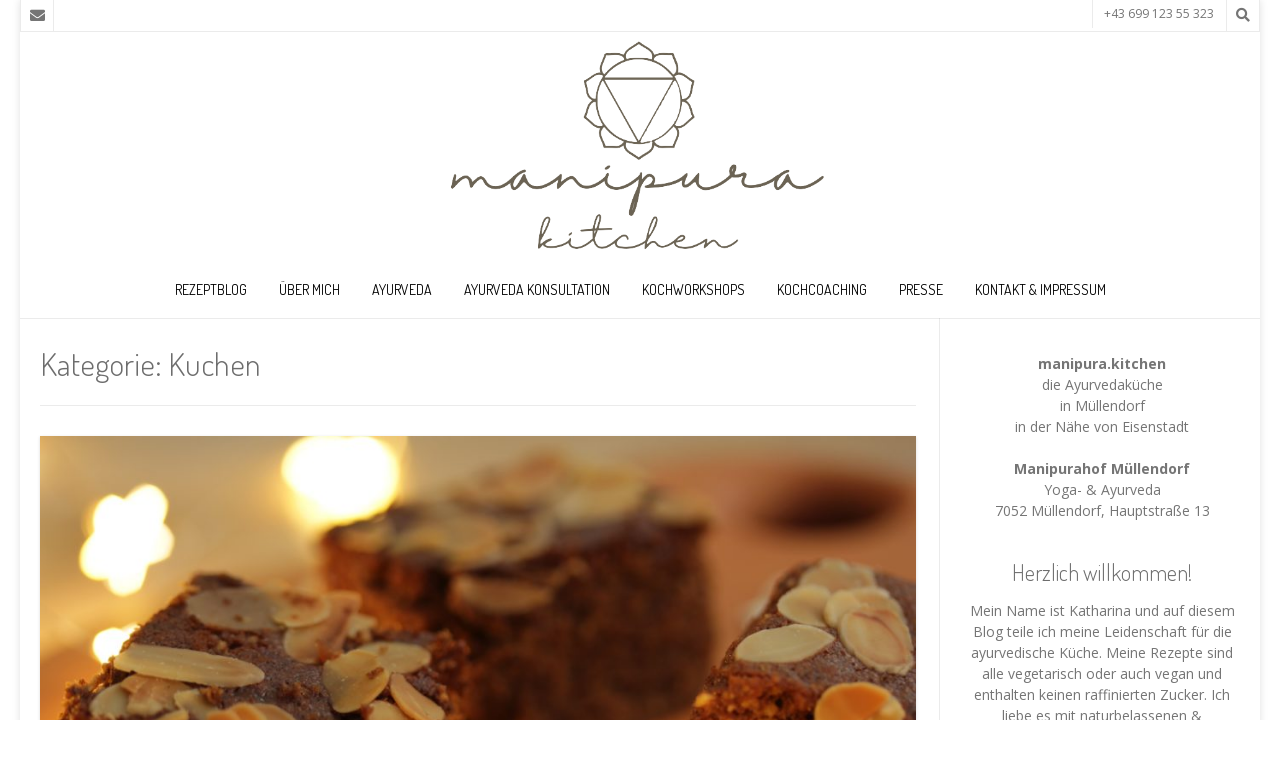

--- FILE ---
content_type: text/html; charset=UTF-8
request_url: https://kitchen.manipura.at/category/kuchen/
body_size: 10199
content:
<!DOCTYPE html><!-- Nikkon.ORG -->
<html lang="de">
<head>
<meta charset="UTF-8">
<meta name="viewport" content="width=device-width, initial-scale=1">
<link rel="profile" href="http://gmpg.org/xfn/11">
<link rel="pingback" href="https://kitchen.manipura.at/xmlrpc.php">
<title>Kuchen &#8211; manipura.kitchen</title>
<meta name='robots' content='max-image-preview:large' />
	<style>img:is([sizes="auto" i], [sizes^="auto," i]) { contain-intrinsic-size: 3000px 1500px }</style>
	<link rel='dns-prefetch' href='//fonts.googleapis.com' />
<link rel="alternate" type="application/rss+xml" title="manipura.kitchen &raquo; Feed" href="https://kitchen.manipura.at/feed/" />
<link rel="alternate" type="application/rss+xml" title="manipura.kitchen &raquo; Kommentar-Feed" href="https://kitchen.manipura.at/comments/feed/" />
<link rel="alternate" type="application/rss+xml" title="manipura.kitchen &raquo; Kuchen Kategorie-Feed" href="https://kitchen.manipura.at/category/kuchen/feed/" />
<script type="text/javascript">
/* <![CDATA[ */
window._wpemojiSettings = {"baseUrl":"https:\/\/s.w.org\/images\/core\/emoji\/16.0.1\/72x72\/","ext":".png","svgUrl":"https:\/\/s.w.org\/images\/core\/emoji\/16.0.1\/svg\/","svgExt":".svg","source":{"concatemoji":"https:\/\/kitchen.manipura.at\/wp-includes\/js\/wp-emoji-release.min.js?ver=6.8.2"}};
/*! This file is auto-generated */
!function(s,n){var o,i,e;function c(e){try{var t={supportTests:e,timestamp:(new Date).valueOf()};sessionStorage.setItem(o,JSON.stringify(t))}catch(e){}}function p(e,t,n){e.clearRect(0,0,e.canvas.width,e.canvas.height),e.fillText(t,0,0);var t=new Uint32Array(e.getImageData(0,0,e.canvas.width,e.canvas.height).data),a=(e.clearRect(0,0,e.canvas.width,e.canvas.height),e.fillText(n,0,0),new Uint32Array(e.getImageData(0,0,e.canvas.width,e.canvas.height).data));return t.every(function(e,t){return e===a[t]})}function u(e,t){e.clearRect(0,0,e.canvas.width,e.canvas.height),e.fillText(t,0,0);for(var n=e.getImageData(16,16,1,1),a=0;a<n.data.length;a++)if(0!==n.data[a])return!1;return!0}function f(e,t,n,a){switch(t){case"flag":return n(e,"\ud83c\udff3\ufe0f\u200d\u26a7\ufe0f","\ud83c\udff3\ufe0f\u200b\u26a7\ufe0f")?!1:!n(e,"\ud83c\udde8\ud83c\uddf6","\ud83c\udde8\u200b\ud83c\uddf6")&&!n(e,"\ud83c\udff4\udb40\udc67\udb40\udc62\udb40\udc65\udb40\udc6e\udb40\udc67\udb40\udc7f","\ud83c\udff4\u200b\udb40\udc67\u200b\udb40\udc62\u200b\udb40\udc65\u200b\udb40\udc6e\u200b\udb40\udc67\u200b\udb40\udc7f");case"emoji":return!a(e,"\ud83e\udedf")}return!1}function g(e,t,n,a){var r="undefined"!=typeof WorkerGlobalScope&&self instanceof WorkerGlobalScope?new OffscreenCanvas(300,150):s.createElement("canvas"),o=r.getContext("2d",{willReadFrequently:!0}),i=(o.textBaseline="top",o.font="600 32px Arial",{});return e.forEach(function(e){i[e]=t(o,e,n,a)}),i}function t(e){var t=s.createElement("script");t.src=e,t.defer=!0,s.head.appendChild(t)}"undefined"!=typeof Promise&&(o="wpEmojiSettingsSupports",i=["flag","emoji"],n.supports={everything:!0,everythingExceptFlag:!0},e=new Promise(function(e){s.addEventListener("DOMContentLoaded",e,{once:!0})}),new Promise(function(t){var n=function(){try{var e=JSON.parse(sessionStorage.getItem(o));if("object"==typeof e&&"number"==typeof e.timestamp&&(new Date).valueOf()<e.timestamp+604800&&"object"==typeof e.supportTests)return e.supportTests}catch(e){}return null}();if(!n){if("undefined"!=typeof Worker&&"undefined"!=typeof OffscreenCanvas&&"undefined"!=typeof URL&&URL.createObjectURL&&"undefined"!=typeof Blob)try{var e="postMessage("+g.toString()+"("+[JSON.stringify(i),f.toString(),p.toString(),u.toString()].join(",")+"));",a=new Blob([e],{type:"text/javascript"}),r=new Worker(URL.createObjectURL(a),{name:"wpTestEmojiSupports"});return void(r.onmessage=function(e){c(n=e.data),r.terminate(),t(n)})}catch(e){}c(n=g(i,f,p,u))}t(n)}).then(function(e){for(var t in e)n.supports[t]=e[t],n.supports.everything=n.supports.everything&&n.supports[t],"flag"!==t&&(n.supports.everythingExceptFlag=n.supports.everythingExceptFlag&&n.supports[t]);n.supports.everythingExceptFlag=n.supports.everythingExceptFlag&&!n.supports.flag,n.DOMReady=!1,n.readyCallback=function(){n.DOMReady=!0}}).then(function(){return e}).then(function(){var e;n.supports.everything||(n.readyCallback(),(e=n.source||{}).concatemoji?t(e.concatemoji):e.wpemoji&&e.twemoji&&(t(e.twemoji),t(e.wpemoji)))}))}((window,document),window._wpemojiSettings);
/* ]]> */
</script>
<link rel='stylesheet' id='hugeit-colorbox-css-css' href='https://kitchen.manipura.at/wp-content/plugins/lightbox/css/frontend/colorbox-5.css?ver=6.8.2' type='text/css' media='all' />
<style id='wp-emoji-styles-inline-css' type='text/css'>

	img.wp-smiley, img.emoji {
		display: inline !important;
		border: none !important;
		box-shadow: none !important;
		height: 1em !important;
		width: 1em !important;
		margin: 0 0.07em !important;
		vertical-align: -0.1em !important;
		background: none !important;
		padding: 0 !important;
	}
</style>
<link rel='stylesheet' id='wp-block-library-css' href='https://kitchen.manipura.at/wp-includes/css/dist/block-library/style.min.css?ver=6.8.2' type='text/css' media='all' />
<style id='classic-theme-styles-inline-css' type='text/css'>
/*! This file is auto-generated */
.wp-block-button__link{color:#fff;background-color:#32373c;border-radius:9999px;box-shadow:none;text-decoration:none;padding:calc(.667em + 2px) calc(1.333em + 2px);font-size:1.125em}.wp-block-file__button{background:#32373c;color:#fff;text-decoration:none}
</style>
<style id='global-styles-inline-css' type='text/css'>
:root{--wp--preset--aspect-ratio--square: 1;--wp--preset--aspect-ratio--4-3: 4/3;--wp--preset--aspect-ratio--3-4: 3/4;--wp--preset--aspect-ratio--3-2: 3/2;--wp--preset--aspect-ratio--2-3: 2/3;--wp--preset--aspect-ratio--16-9: 16/9;--wp--preset--aspect-ratio--9-16: 9/16;--wp--preset--color--black: #000000;--wp--preset--color--cyan-bluish-gray: #abb8c3;--wp--preset--color--white: #ffffff;--wp--preset--color--pale-pink: #f78da7;--wp--preset--color--vivid-red: #cf2e2e;--wp--preset--color--luminous-vivid-orange: #ff6900;--wp--preset--color--luminous-vivid-amber: #fcb900;--wp--preset--color--light-green-cyan: #7bdcb5;--wp--preset--color--vivid-green-cyan: #00d084;--wp--preset--color--pale-cyan-blue: #8ed1fc;--wp--preset--color--vivid-cyan-blue: #0693e3;--wp--preset--color--vivid-purple: #9b51e0;--wp--preset--gradient--vivid-cyan-blue-to-vivid-purple: linear-gradient(135deg,rgba(6,147,227,1) 0%,rgb(155,81,224) 100%);--wp--preset--gradient--light-green-cyan-to-vivid-green-cyan: linear-gradient(135deg,rgb(122,220,180) 0%,rgb(0,208,130) 100%);--wp--preset--gradient--luminous-vivid-amber-to-luminous-vivid-orange: linear-gradient(135deg,rgba(252,185,0,1) 0%,rgba(255,105,0,1) 100%);--wp--preset--gradient--luminous-vivid-orange-to-vivid-red: linear-gradient(135deg,rgba(255,105,0,1) 0%,rgb(207,46,46) 100%);--wp--preset--gradient--very-light-gray-to-cyan-bluish-gray: linear-gradient(135deg,rgb(238,238,238) 0%,rgb(169,184,195) 100%);--wp--preset--gradient--cool-to-warm-spectrum: linear-gradient(135deg,rgb(74,234,220) 0%,rgb(151,120,209) 20%,rgb(207,42,186) 40%,rgb(238,44,130) 60%,rgb(251,105,98) 80%,rgb(254,248,76) 100%);--wp--preset--gradient--blush-light-purple: linear-gradient(135deg,rgb(255,206,236) 0%,rgb(152,150,240) 100%);--wp--preset--gradient--blush-bordeaux: linear-gradient(135deg,rgb(254,205,165) 0%,rgb(254,45,45) 50%,rgb(107,0,62) 100%);--wp--preset--gradient--luminous-dusk: linear-gradient(135deg,rgb(255,203,112) 0%,rgb(199,81,192) 50%,rgb(65,88,208) 100%);--wp--preset--gradient--pale-ocean: linear-gradient(135deg,rgb(255,245,203) 0%,rgb(182,227,212) 50%,rgb(51,167,181) 100%);--wp--preset--gradient--electric-grass: linear-gradient(135deg,rgb(202,248,128) 0%,rgb(113,206,126) 100%);--wp--preset--gradient--midnight: linear-gradient(135deg,rgb(2,3,129) 0%,rgb(40,116,252) 100%);--wp--preset--font-size--small: 13px;--wp--preset--font-size--medium: 20px;--wp--preset--font-size--large: 36px;--wp--preset--font-size--x-large: 42px;--wp--preset--spacing--20: 0.44rem;--wp--preset--spacing--30: 0.67rem;--wp--preset--spacing--40: 1rem;--wp--preset--spacing--50: 1.5rem;--wp--preset--spacing--60: 2.25rem;--wp--preset--spacing--70: 3.38rem;--wp--preset--spacing--80: 5.06rem;--wp--preset--shadow--natural: 6px 6px 9px rgba(0, 0, 0, 0.2);--wp--preset--shadow--deep: 12px 12px 50px rgba(0, 0, 0, 0.4);--wp--preset--shadow--sharp: 6px 6px 0px rgba(0, 0, 0, 0.2);--wp--preset--shadow--outlined: 6px 6px 0px -3px rgba(255, 255, 255, 1), 6px 6px rgba(0, 0, 0, 1);--wp--preset--shadow--crisp: 6px 6px 0px rgba(0, 0, 0, 1);}:where(.is-layout-flex){gap: 0.5em;}:where(.is-layout-grid){gap: 0.5em;}body .is-layout-flex{display: flex;}.is-layout-flex{flex-wrap: wrap;align-items: center;}.is-layout-flex > :is(*, div){margin: 0;}body .is-layout-grid{display: grid;}.is-layout-grid > :is(*, div){margin: 0;}:where(.wp-block-columns.is-layout-flex){gap: 2em;}:where(.wp-block-columns.is-layout-grid){gap: 2em;}:where(.wp-block-post-template.is-layout-flex){gap: 1.25em;}:where(.wp-block-post-template.is-layout-grid){gap: 1.25em;}.has-black-color{color: var(--wp--preset--color--black) !important;}.has-cyan-bluish-gray-color{color: var(--wp--preset--color--cyan-bluish-gray) !important;}.has-white-color{color: var(--wp--preset--color--white) !important;}.has-pale-pink-color{color: var(--wp--preset--color--pale-pink) !important;}.has-vivid-red-color{color: var(--wp--preset--color--vivid-red) !important;}.has-luminous-vivid-orange-color{color: var(--wp--preset--color--luminous-vivid-orange) !important;}.has-luminous-vivid-amber-color{color: var(--wp--preset--color--luminous-vivid-amber) !important;}.has-light-green-cyan-color{color: var(--wp--preset--color--light-green-cyan) !important;}.has-vivid-green-cyan-color{color: var(--wp--preset--color--vivid-green-cyan) !important;}.has-pale-cyan-blue-color{color: var(--wp--preset--color--pale-cyan-blue) !important;}.has-vivid-cyan-blue-color{color: var(--wp--preset--color--vivid-cyan-blue) !important;}.has-vivid-purple-color{color: var(--wp--preset--color--vivid-purple) !important;}.has-black-background-color{background-color: var(--wp--preset--color--black) !important;}.has-cyan-bluish-gray-background-color{background-color: var(--wp--preset--color--cyan-bluish-gray) !important;}.has-white-background-color{background-color: var(--wp--preset--color--white) !important;}.has-pale-pink-background-color{background-color: var(--wp--preset--color--pale-pink) !important;}.has-vivid-red-background-color{background-color: var(--wp--preset--color--vivid-red) !important;}.has-luminous-vivid-orange-background-color{background-color: var(--wp--preset--color--luminous-vivid-orange) !important;}.has-luminous-vivid-amber-background-color{background-color: var(--wp--preset--color--luminous-vivid-amber) !important;}.has-light-green-cyan-background-color{background-color: var(--wp--preset--color--light-green-cyan) !important;}.has-vivid-green-cyan-background-color{background-color: var(--wp--preset--color--vivid-green-cyan) !important;}.has-pale-cyan-blue-background-color{background-color: var(--wp--preset--color--pale-cyan-blue) !important;}.has-vivid-cyan-blue-background-color{background-color: var(--wp--preset--color--vivid-cyan-blue) !important;}.has-vivid-purple-background-color{background-color: var(--wp--preset--color--vivid-purple) !important;}.has-black-border-color{border-color: var(--wp--preset--color--black) !important;}.has-cyan-bluish-gray-border-color{border-color: var(--wp--preset--color--cyan-bluish-gray) !important;}.has-white-border-color{border-color: var(--wp--preset--color--white) !important;}.has-pale-pink-border-color{border-color: var(--wp--preset--color--pale-pink) !important;}.has-vivid-red-border-color{border-color: var(--wp--preset--color--vivid-red) !important;}.has-luminous-vivid-orange-border-color{border-color: var(--wp--preset--color--luminous-vivid-orange) !important;}.has-luminous-vivid-amber-border-color{border-color: var(--wp--preset--color--luminous-vivid-amber) !important;}.has-light-green-cyan-border-color{border-color: var(--wp--preset--color--light-green-cyan) !important;}.has-vivid-green-cyan-border-color{border-color: var(--wp--preset--color--vivid-green-cyan) !important;}.has-pale-cyan-blue-border-color{border-color: var(--wp--preset--color--pale-cyan-blue) !important;}.has-vivid-cyan-blue-border-color{border-color: var(--wp--preset--color--vivid-cyan-blue) !important;}.has-vivid-purple-border-color{border-color: var(--wp--preset--color--vivid-purple) !important;}.has-vivid-cyan-blue-to-vivid-purple-gradient-background{background: var(--wp--preset--gradient--vivid-cyan-blue-to-vivid-purple) !important;}.has-light-green-cyan-to-vivid-green-cyan-gradient-background{background: var(--wp--preset--gradient--light-green-cyan-to-vivid-green-cyan) !important;}.has-luminous-vivid-amber-to-luminous-vivid-orange-gradient-background{background: var(--wp--preset--gradient--luminous-vivid-amber-to-luminous-vivid-orange) !important;}.has-luminous-vivid-orange-to-vivid-red-gradient-background{background: var(--wp--preset--gradient--luminous-vivid-orange-to-vivid-red) !important;}.has-very-light-gray-to-cyan-bluish-gray-gradient-background{background: var(--wp--preset--gradient--very-light-gray-to-cyan-bluish-gray) !important;}.has-cool-to-warm-spectrum-gradient-background{background: var(--wp--preset--gradient--cool-to-warm-spectrum) !important;}.has-blush-light-purple-gradient-background{background: var(--wp--preset--gradient--blush-light-purple) !important;}.has-blush-bordeaux-gradient-background{background: var(--wp--preset--gradient--blush-bordeaux) !important;}.has-luminous-dusk-gradient-background{background: var(--wp--preset--gradient--luminous-dusk) !important;}.has-pale-ocean-gradient-background{background: var(--wp--preset--gradient--pale-ocean) !important;}.has-electric-grass-gradient-background{background: var(--wp--preset--gradient--electric-grass) !important;}.has-midnight-gradient-background{background: var(--wp--preset--gradient--midnight) !important;}.has-small-font-size{font-size: var(--wp--preset--font-size--small) !important;}.has-medium-font-size{font-size: var(--wp--preset--font-size--medium) !important;}.has-large-font-size{font-size: var(--wp--preset--font-size--large) !important;}.has-x-large-font-size{font-size: var(--wp--preset--font-size--x-large) !important;}
:where(.wp-block-post-template.is-layout-flex){gap: 1.25em;}:where(.wp-block-post-template.is-layout-grid){gap: 1.25em;}
:where(.wp-block-columns.is-layout-flex){gap: 2em;}:where(.wp-block-columns.is-layout-grid){gap: 2em;}
:root :where(.wp-block-pullquote){font-size: 1.5em;line-height: 1.6;}
</style>
<link rel='stylesheet' id='titan-adminbar-styles-css' href='https://kitchen.manipura.at/wp-content/plugins/anti-spam/assets/css/admin-bar.css?ver=7.2.5' type='text/css' media='all' />
<link rel='stylesheet' id='customizer_nikkon_fonts-css' href='//fonts.googleapis.com/css?family=Open+Sans%3Aregular%2Citalic%2C700%7CDosis%3Aregular%2C700%26subset%3Dlatin%2C' type='text/css' media='screen' />
<link rel='stylesheet' id='nikkon-body-font-default-css' href='//fonts.googleapis.com/css?family=Open+Sans%3A400%2C300%2C300italic%2C400italic%2C600%2C600italic%2C700%2C700italic&#038;ver=1.2.02' type='text/css' media='all' />
<link rel='stylesheet' id='nikkon-heading-font-default-css' href='//fonts.googleapis.com/css?family=Dosis%3A400%2C300%2C500%2C600%2C700&#038;ver=1.2.02' type='text/css' media='all' />
<link rel='stylesheet' id='nikkon-font-awesome-css' href='https://kitchen.manipura.at/wp-content/themes/nikkon/includes/font-awesome/css/all.min.css?ver=5.11.2' type='text/css' media='all' />
<link rel='stylesheet' id='nikkon-style-css' href='https://kitchen.manipura.at/wp-content/themes/nikkon/style.css?ver=1.2.02' type='text/css' media='all' />
<script type="text/javascript" src="https://kitchen.manipura.at/wp-includes/js/jquery/jquery.min.js?ver=3.7.1" id="jquery-core-js"></script>
<script type="text/javascript" src="https://kitchen.manipura.at/wp-includes/js/jquery/jquery-migrate.min.js?ver=3.4.1" id="jquery-migrate-js"></script>
<link rel="https://api.w.org/" href="https://kitchen.manipura.at/wp-json/" /><link rel="alternate" title="JSON" type="application/json" href="https://kitchen.manipura.at/wp-json/wp/v2/categories/30" /><link rel="EditURI" type="application/rsd+xml" title="RSD" href="https://kitchen.manipura.at/xmlrpc.php?rsd" />
<meta name="generator" content="WordPress 6.8.2" />
<link rel="icon" href="https://kitchen.manipura.at/wp-content/uploads/2025/07/Manipura-nur-Grafik-klein.png" sizes="32x32" />
<link rel="icon" href="https://kitchen.manipura.at/wp-content/uploads/2025/07/Manipura-nur-Grafik-klein.png" sizes="192x192" />
<link rel="apple-touch-icon" href="https://kitchen.manipura.at/wp-content/uploads/2025/07/Manipura-nur-Grafik-klein.png" />
<meta name="msapplication-TileImage" content="https://kitchen.manipura.at/wp-content/uploads/2025/07/Manipura-nur-Grafik-klein.png" />
</head>
<body class="archive category category-kuchen category-30 wp-custom-logo wp-theme-nikkon">
<div id="page" class="hfeed site nikkon-slider-default">
	
<div class="site-boxed">	
		
			
	
	<div class="site-top-bar site-header-layout-one">
		
		<div class="site-container">
			
			<div class="site-top-bar-left">
				
				<a href="mailto:%6bat%68%61%72&#105;n&#097;&#064;%6d&#097;n%69pu%72a%2e%61&#116;" title="Send Us an Email" class="social-icon social-email"><i class="fas fa-envelope"></i></a>				
			</div>
			
			<div class="site-top-bar-right">
				
									<div class="menu-search">
				    	<i class="fas fa-search search-btn"></i>
				    </div>
								
								
															<span class="site-topbar-right-no">+43 699 123 55 323</span>
													
			</div>
			
						    <div class="search-block">
			        <form role="search" method="get" class="search-form" action="https://kitchen.manipura.at/">
	<label>
        <input type="search" class="search-field" placeholder="Search &amp; hit enter&hellip;" value="" name="s" />
    </label>
	<input type="submit" class="search-submit" value="&nbsp;" />
</form>			    </div>
						
			<div class="clearboth"></div>
		</div>
		
		<div class="clearboth"></div>
	</div>

<header id="masthead" class="site-header site-header-layout-one">
	
	<div class="site-container">
			
		<div class="site-branding">
			
		                    <a href="https://kitchen.manipura.at/" class="custom-logo-link" rel="home"><img width="645" height="354" src="https://kitchen.manipura.at/wp-content/uploads/2025/07/manipura-kitchen-Logo-Canva-transparent.png" class="custom-logo" alt="manipura.kitchen" decoding="async" fetchpriority="high" srcset="https://kitchen.manipura.at/wp-content/uploads/2025/07/manipura-kitchen-Logo-Canva-transparent.png 645w, https://kitchen.manipura.at/wp-content/uploads/2025/07/manipura-kitchen-Logo-Canva-transparent-300x165.png 300w" sizes="(max-width: 645px) 100vw, 645px" /></a>            			
		</div><!-- .site-branding -->
		
	</div>
	
			<nav id="site-navigation" class="main-navigation" role="navigation">
			<div class="site-container">
				<button class="header-menu-button"><i class="fas fa-bars"></i><span>menu</span></button>
				<div id="main-menu" class="main-menu-container">
                    <div class="main-menu-inner">
                        <button class="main-menu-close"><i class="fas fa-angle-right"></i><i class="fas fa-angle-left"></i></button>
                        <div class="menu-menue-container"><ul id="primary-menu" class="menu"><li id="menu-item-8" class="menu-item menu-item-type-custom menu-item-object-custom menu-item-home menu-item-8"><a href="https://kitchen.manipura.at">Rezeptblog</a></li>
<li id="menu-item-77" class="menu-item menu-item-type-post_type menu-item-object-page menu-item-77"><a href="https://kitchen.manipura.at/ueber-mich/">Über mich</a></li>
<li id="menu-item-78" class="menu-item menu-item-type-post_type menu-item-object-page menu-item-78"><a href="https://kitchen.manipura.at/ayurveda/">Ayurveda</a></li>
<li id="menu-item-836" class="menu-item menu-item-type-custom menu-item-object-custom menu-item-836"><a target="_blank" href="https://manipura.at/ayurveda-ernaehrung-coaching-wien/">Ayurveda Konsultation</a></li>
<li id="menu-item-129" class="menu-item menu-item-type-custom menu-item-object-custom menu-item-129"><a target="_blank" href="https://manipura.at/ayurveda-kochworkshop-wien/">Kochworkshops</a></li>
<li id="menu-item-816" class="menu-item menu-item-type-custom menu-item-object-custom menu-item-816"><a target="_blank" href="https://manipura.at/ayurveda-kochcoaching/">Kochcoaching</a></li>
<li id="menu-item-228" class="menu-item menu-item-type-post_type menu-item-object-page menu-item-228"><a href="https://kitchen.manipura.at/presse/">Presse</a></li>
<li id="menu-item-80" class="menu-item menu-item-type-post_type menu-item-object-page menu-item-80"><a href="https://kitchen.manipura.at/kontakt/">Kontakt &#038; Impressum</a></li>
</ul></div>                        
                                            </div>
				</div>
			</div>
		</nav><!-- #site-navigation -->
		<div class="clearboth"></div>
	
</header><!-- #masthead -->	

		
	
	<div class="site-container content-container content-has-sidebar">
	<div id="primary" class="content-area ">
		<main id="main" class="site-main" role="main">

			
				        
        <header class="entry-header">
            
                            
                <h3 class="entry-title">Kategorie: <span>Kuchen</span></h3>
                            
                        
                    
    	            	        
    	                
        </header><!-- .entry-header -->
    
    				
								
															
						<article id="post-688" class="post-688 post type-post status-publish format-standard has-post-thumbnail hentry category-kuchen blog-top-layout blog-style-postblock  blog-alt-odd">
	
			
					<a href="https://kitchen.manipura.at/kuchen/weihnachtlicher-gewuerzkuchen/" class="post-loop-thumbnail">
				
				<img width="900" height="600" src="https://kitchen.manipura.at/wp-content/uploads/2019/12/IMG_3675-1-1024x683.jpg" class="attachment-large size-large wp-post-image" alt="" decoding="async" srcset="https://kitchen.manipura.at/wp-content/uploads/2019/12/IMG_3675-1-1024x683.jpg 1024w, https://kitchen.manipura.at/wp-content/uploads/2019/12/IMG_3675-1-300x200.jpg 300w, https://kitchen.manipura.at/wp-content/uploads/2019/12/IMG_3675-1-768x512.jpg 768w" sizes="(max-width: 900px) 100vw, 900px" />				
			</a>
				
		<div class="post-loop-content">
			
			<header class="entry-header">
				<h1 class="entry-title"><a href="https://kitchen.manipura.at/kuchen/weihnachtlicher-gewuerzkuchen/" rel="bookmark">WEIHNACHTLICHER GEWÜRZKUCHEN</a></h1>
								<div class="entry-meta">
					<span class="posted-on">Posted on <a href="https://kitchen.manipura.at/kuchen/weihnachtlicher-gewuerzkuchen/" rel="bookmark"><time class="entry-date published" datetime="2019-12-23T21:30:56+00:00">Dezember 23, 2019</time><time class="updated" datetime="2019-12-23T21:54:58+00:00">Dezember 23, 2019</time></a></span><span class="byline"> by <span class="author vcard"><a class="url fn n" href="https://kitchen.manipura.at/author/admin/">admin</a></span></span>				</div><!-- .entry-meta -->
							</header><!-- .entry-header -->

			<div class="entry-content">
				<p>Heute, knapp vor Weihnachten, gibt es für euch ein Rezept für einen einfachen, aber sehr guten ayurvedischen Gewürzkuchen, der nach Weihnachten duftet und auch schmeckt! In meiner Familie und bei Freunden ist er einfach der &#8222;Lebkuchen-Kuchen&#8220;.  <a href="https://kitchen.manipura.at/kuchen/weihnachtlicher-gewuerzkuchen/#more-688" class="more-link">Continue reading <span class="screen-reader-text">&#8222;WEIHNACHTLICHER GEWÜRZKUCHEN&#8220;</span> <span class="meta-nav">&rarr;</span></a></p>

							</div><!-- .entry-content -->

			<footer class="entry-footer">
				<span class="cat-links">Posted in <a href="https://kitchen.manipura.at/category/kuchen/" rel="category tag">Kuchen</a></span><span class="comments-link"><a href="https://kitchen.manipura.at/kuchen/weihnachtlicher-gewuerzkuchen/#respond">Leave a comment</a></span>			</footer><!-- .entry-footer -->
			
		</div>
		<div class="clearboth"></div>
		
		
</article><!-- #post-## -->						
										
									
				
			
		</main><!-- #main -->
	</div><!-- #primary -->

	        
<div id="secondary" class="widget-area" role="complementary">
	<aside id="text-8" class="widget widget_text">			<div class="textwidget"><center><b><strong>manipura.kitchen</b></strong><br> 
die Ayurvedaküche<br>in Müllendorf<br>in der Nähe von Eisenstadt<br><br><center><a href="https://www.manipura.at" target="_blank"><b>Manipurahof Müllendorf</b><br>Yoga- & Ayurveda<br>7052 Müllendorf, Hauptstraße 13</a></div>
		</aside><aside id="text-10" class="widget widget_text">			<div class="textwidget"><center><h3>Herzlich willkommen!</h3>
Mein Name ist Katharina und auf diesem Blog teile ich meine Leidenschaft für die ayurvedische Küche. Meine Rezepte sind alle vegetarisch oder auch vegan und enthalten keinen raffinierten Zucker.
Ich liebe es mit naturbelassenen & biologischen Lebensmitteln zu kochen! 
<br>
<img class="align center" src="https://kitchen.manipura.at/wp-content/uploads/2025/07/241005_Gebharter_0272-scaled.jpg" alt="Katharina" width="250" vspace="15" /></center>
</div>
		</aside><aside id="text-3" class="widget widget_text">			<div class="textwidget"><center><a href="mailto:katharina@manipura.at"><img class="align center" src="https://kitchen.manipura.at/wp-content/uploads/2017/01/Mail-icon.png" width="35" height="35" hspace="15" vspace="15" /></a><a href="https://www.instagram.com/katharina.gebharter" target="_blank"><img class="align center" src="https://kitchen.manipura.at/wp-content/uploads/2017/01/instagram-1.jpg" width="35" height="35" hspace="15" vspace="15" /></a><a href="https://www.facebook.com/manipurawien/?fref=ts" target="_blank"><img class="align center" src="https://manipura.at/wp-content/uploads/2016/07/facebook-button.png" width="30" height="30" hspace="15" vspace="17" /></a></center></div>
		</aside><aside id="text-5" class="widget widget_text">			<div class="textwidget">
</div>
		</aside><aside id="search-2" class="widget widget_search"><form role="search" method="get" class="search-form" action="https://kitchen.manipura.at/">
	<label>
        <input type="search" class="search-field" placeholder="Search &amp; hit enter&hellip;" value="" name="s" />
    </label>
	<input type="submit" class="search-submit" value="&nbsp;" />
</form></aside><aside id="categories-2" class="widget widget_categories"><h4 class="widget-title">Kategorien</h4>
			<ul>
					<li class="cat-item cat-item-9"><a href="https://kitchen.manipura.at/category/chutney/">Chutney</a>
</li>
	<li class="cat-item cat-item-13"><a href="https://kitchen.manipura.at/category/dal/">Dal</a>
</li>
	<li class="cat-item cat-item-8"><a href="https://kitchen.manipura.at/category/dessert/">Dessert</a>
</li>
	<li class="cat-item cat-item-29"><a href="https://kitchen.manipura.at/category/fladen-chapati/">Fladen &amp; Chapati</a>
</li>
	<li class="cat-item cat-item-7"><a href="https://kitchen.manipura.at/category/fruehstueck/">Frühstück</a>
</li>
	<li class="cat-item cat-item-12"><a href="https://kitchen.manipura.at/category/gemuese/">Gemüse</a>
</li>
	<li class="cat-item cat-item-25"><a href="https://kitchen.manipura.at/category/getraenke/">Getränke</a>
</li>
	<li class="cat-item cat-item-27"><a href="https://kitchen.manipura.at/category/gewuerze/">Gewürze</a>
</li>
	<li class="cat-item cat-item-30 current-cat"><a aria-current="page" href="https://kitchen.manipura.at/category/kuchen/">Kuchen</a>
</li>
	<li class="cat-item cat-item-31"><a href="https://kitchen.manipura.at/category/massage/">Massage</a>
</li>
	<li class="cat-item cat-item-24"><a href="https://kitchen.manipura.at/category/saucen-pesto/">Saucen &amp; Pesti</a>
</li>
	<li class="cat-item cat-item-4"><a href="https://kitchen.manipura.at/category/slider-posts/">Slider Posts</a>
</li>
	<li class="cat-item cat-item-6"><a href="https://kitchen.manipura.at/category/suppe/">Suppe</a>
</li>
	<li class="cat-item cat-item-26"><a href="https://kitchen.manipura.at/category/theorie/">Theorie</a>
</li>
	<li class="cat-item cat-item-1"><a href="https://kitchen.manipura.at/category/uncategorized/">Uncategorized</a>
</li>
			</ul>

			</aside><aside id="tag_cloud-2" class="widget widget_tag_cloud"><h4 class="widget-title">Schlagwörter</h4><div class="tagcloud"><a href="https://kitchen.manipura.at/tag/abhyanga/" class="tag-cloud-link tag-link-34 tag-link-position-1" style="font-size: 8pt;" aria-label="Abhyanga (1 Eintrag)">Abhyanga</a>
<a href="https://kitchen.manipura.at/tag/ayurveda/" class="tag-cloud-link tag-link-36 tag-link-position-2" style="font-size: 8pt;" aria-label="Ayurveda (1 Eintrag)">Ayurveda</a>
<a href="https://kitchen.manipura.at/tag/ayurvedamassage/" class="tag-cloud-link tag-link-32 tag-link-position-3" style="font-size: 8pt;" aria-label="Ayurvedamassage (1 Eintrag)">Ayurvedamassage</a>
<a href="https://kitchen.manipura.at/tag/curry/" class="tag-cloud-link tag-link-39 tag-link-position-4" style="font-size: 8pt;" aria-label="Curry (1 Eintrag)">Curry</a>
<a href="https://kitchen.manipura.at/tag/fenchelgemuese/" class="tag-cloud-link tag-link-40 tag-link-position-5" style="font-size: 8pt;" aria-label="Fenchelgemüse (1 Eintrag)">Fenchelgemüse</a>
<a href="https://kitchen.manipura.at/tag/morgenroutine/" class="tag-cloud-link tag-link-35 tag-link-position-6" style="font-size: 8pt;" aria-label="Morgenroutine (1 Eintrag)">Morgenroutine</a>
<a href="https://kitchen.manipura.at/tag/selbstmassage/" class="tag-cloud-link tag-link-33 tag-link-position-7" style="font-size: 8pt;" aria-label="Selbstmassage (1 Eintrag)">Selbstmassage</a>
<a href="https://kitchen.manipura.at/tag/subji/" class="tag-cloud-link tag-link-38 tag-link-position-8" style="font-size: 8pt;" aria-label="Subji (1 Eintrag)">Subji</a>
<a href="https://kitchen.manipura.at/tag/zucchinigemuese/" class="tag-cloud-link tag-link-41 tag-link-position-9" style="font-size: 8pt;" aria-label="Zucchinigemüse (1 Eintrag)">Zucchinigemüse</a></div>
</aside>
		<aside id="recent-posts-2" class="widget widget_recent_entries">
		<h4 class="widget-title">Neueste Beiträge</h4>
		<ul>
											<li>
					<a href="https://kitchen.manipura.at/gemuese/fenchel-zucchini-subji-mit-garam-masala/">FENCHEL-ZUCCHINI SUBJI mit Garam Masala</a>
									</li>
											<li>
					<a href="https://kitchen.manipura.at/massage/selbstmassage-warum-wir-uns-selbst-oefters-einoelen-sollten/">SELBSTMASSAGE &#8211; warum wir uns selbst öfters einölen sollten</a>
									</li>
											<li>
					<a href="https://kitchen.manipura.at/getraenke/ingwersirup-mit-honig-zitrone/">INGWERSIRUP MIT HONIG &#038; ZITRONE</a>
									</li>
											<li>
					<a href="https://kitchen.manipura.at/kuchen/weihnachtlicher-gewuerzkuchen/">WEIHNACHTLICHER GEWÜRZKUCHEN</a>
									</li>
											<li>
					<a href="https://kitchen.manipura.at/suppe/winterliche-gewuerzsuppe-mit-chapati-sternen/">WINTERLICHE GEWÜRZSUPPE MIT CHAPATI-STERNEN</a>
									</li>
					</ul>

		</aside><aside id="meta-2" class="widget widget_meta"><h4 class="widget-title">Meta</h4>
		<ul>
						<li><a href="https://kitchen.manipura.at/wp-login.php">Anmelden</a></li>
			<li><a href="https://kitchen.manipura.at/feed/">Feed der Einträge</a></li>
			<li><a href="https://kitchen.manipura.at/comments/feed/">Kommentar-Feed</a></li>

			<li><a href="https://de.wordpress.org/">WordPress.org</a></li>
		</ul>

		</aside></div><!-- #secondary -->
    	
	<div class="clearboth"></div>
	
		<div class="clearboth"></div>
	</div><!-- #content -->
	
			
			<footer id="colophon" class="site-footer site-footer-none">
	
		
	<div class="site-footer-bottom-bar">
	
		<div class="site-container"><div class="site-footer-bottom-bar-left">Theme: <a href="https://demo.kairaweb.com/#nikkon">Nikkon</a> by Kaira			
            	        	<div class="site-footer-social-ad">
	        		<i class="fas fa-map-marker-alt"></i> Ayurveda in Müllendorf, Burgenland, Österreich	        	</div>
	                        
		</div><div class="site-footer-bottom-bar-right">
                
	            <ul id="menu-menue" class="menu"><li class="menu-item menu-item-type-custom menu-item-object-custom menu-item-home menu-item-8"><a href="https://kitchen.manipura.at">Rezeptblog</a></li>
<li class="menu-item menu-item-type-post_type menu-item-object-page menu-item-77"><a href="https://kitchen.manipura.at/ueber-mich/">Über mich</a></li>
<li class="menu-item menu-item-type-post_type menu-item-object-page menu-item-78"><a href="https://kitchen.manipura.at/ayurveda/">Ayurveda</a></li>
<li class="menu-item menu-item-type-custom menu-item-object-custom menu-item-836"><a target="_blank" href="https://manipura.at/ayurveda-ernaehrung-coaching-wien/">Ayurveda Konsultation</a></li>
<li class="menu-item menu-item-type-custom menu-item-object-custom menu-item-129"><a target="_blank" href="https://manipura.at/ayurveda-kochworkshop-wien/">Kochworkshops</a></li>
<li class="menu-item menu-item-type-custom menu-item-object-custom menu-item-816"><a target="_blank" href="https://manipura.at/ayurveda-kochcoaching/">Kochcoaching</a></li>
<li class="menu-item menu-item-type-post_type menu-item-object-page menu-item-228"><a href="https://kitchen.manipura.at/presse/">Presse</a></li>
<li class="menu-item menu-item-type-post_type menu-item-object-page menu-item-80"><a href="https://kitchen.manipura.at/kontakt/">Kontakt &#038; Impressum</a></li>
</ul>                
                <a href="mailto:%6ba%74&#104;&#097;&#114;&#105;&#110;%61%40&#109;&#097;&#110;&#105;p&#117;r%61.&#097;%74" title="Send Us an Email" class="social-icon social-email"><i class="fas fa-envelope"></i></a>                
	        </div>
	        
	    </div>
		
        <div class="clearboth"></div>
	</div>
	
		
</footer>			
				
</div>	
</div><!-- #page -->
<script type="speculationrules">
{"prefetch":[{"source":"document","where":{"and":[{"href_matches":"\/*"},{"not":{"href_matches":["\/wp-*.php","\/wp-admin\/*","\/wp-content\/uploads\/*","\/wp-content\/*","\/wp-content\/plugins\/*","\/wp-content\/themes\/nikkon\/*","\/*\\?(.+)"]}},{"not":{"selector_matches":"a[rel~=\"nofollow\"]"}},{"not":{"selector_matches":".no-prefetch, .no-prefetch a"}}]},"eagerness":"conservative"}]}
</script>
<style id='nikkon-custom-css-inline-css' type='text/css'>
.site-branding a.custom-logo-link{max-width:400px;}#comments .form-submit #submit,
				.search-block .search-submit,
				.side-aligned-social a.social-icon,
				.no-results-btn,
				button,
				input[type="button"],
				input[type="reset"],
				input[type="submit"],
				.woocommerce ul.products li.product a.add_to_cart_button, .woocommerce-page ul.products li.product a.add_to_cart_button,
				.woocommerce ul.products li.product .onsale, .woocommerce-page ul.products li.product .onsale,
				.woocommerce button.button.alt,
				.woocommerce-page button.button.alt,
				.woocommerce input.button.alt:hover,
				.woocommerce-page #content input.button.alt:hover,
				.woocommerce .cart-collaterals .shipping_calculator .button,
				.woocommerce-page .cart-collaterals .shipping_calculator .button,
				.woocommerce a.button,
				.woocommerce-page a.button,
				.woocommerce input.button,
				.woocommerce-page #content input.button,
				.woocommerce-page input.button,
				.woocommerce #review_form #respond .form-submit input,
				.woocommerce-page #review_form #respond .form-submit input,
				.woocommerce-cart .wc-proceed-to-checkout a.checkout-button:hover,
				.single-product span.onsale,
				.main-navigation ul ul a:hover,
				.main-navigation ul ul li.current-menu-item > a,
				.main-navigation ul ul li.current_page_item > a,
				.main-navigation ul ul li.current-menu-parent > a,
				.main-navigation ul ul li.current_page_parent > a,
				.main-navigation ul ul li.current-menu-ancestor > a,
				.main-navigation ul ul li.current_page_ancestor > a,
				.main-navigation button,
				.wpcf7-submit,
				.wp-paginate li a:hover,
				.wp-paginate li a:active,
				.wp-paginate li .current,
				.wp-paginate.wpp-modern-grey li a:hover,
				.wp-paginate.wpp-modern-grey li .current,
				.main-navigation li.nikkon-menu-button .nav-span-block{background:inherit;background-color:#c97f00;}.wp-block-quote:not(.is-large),
				.wp-block-quote:not(.is-style-large){border-left-color:#c97f00;}a,
				.content-area .entry-content a,
				#comments a,
				.post-edit-link,
				.site-title a,
				.error-404.not-found .page-header .page-title span,
				.search-button .fa-search,
				.header-cart-checkout.cart-has-items .fa-shopping-cart,
				.main-navigation ul#primary-menu > li > a:hover,
				.main-navigation ul#primary-menu > li.current-menu-item > a,
				.main-navigation ul#primary-menu > li.current-menu-ancestor > a,
				.main-navigation ul#primary-menu > li.current-menu-parent > a,
				.main-navigation ul#primary-menu > li.current_page_parent > a,
				.main-navigation ul#primary-menu > li.current_page_ancestor > a{color:#c97f00;}.main-navigation button:hover,
				#comments .form-submit #submit:hover,
				.search-block .search-submit:hover,
				.no-results-btn:hover,
				button,
				input[type="button"],
				input[type="reset"],
				input[type="submit"],
				.woocommerce input.button.alt,
				.woocommerce-page #content input.button.alt,
				.woocommerce .cart-collaterals .shipping_calculator .button,
				.woocommerce-page .cart-collaterals .shipping_calculator .button,
				.woocommerce a.button:hover,
				.woocommerce-page a.button:hover,
				.woocommerce input.button:hover,
				.woocommerce-page #content input.button:hover,
				.woocommerce-page input.button:hover,
				.woocommerce ul.products li.product a.add_to_cart_button:hover, .woocommerce-page ul.products li.product a.add_to_cart_button:hover,
				.woocommerce button.button.alt:hover,
				.woocommerce-page button.button.alt:hover,
				.woocommerce #review_form #respond .form-submit input:hover,
				.woocommerce-page #review_form #respond .form-submit input:hover,
				.woocommerce-cart .wc-proceed-to-checkout a.checkout-button,
				.main-navigation li.nikkon-menu-button .nav-span-block:hover,
				.wpcf7-submit:hover{background:inherit;background-color:#872d01;}a:hover,
				.nikkon-header-nav ul li a:hover,
				.content-area .entry-content a:hover,
				.header-social .social-icon:hover,
				.widget-area .widget a:hover,
				.site-footer-widgets .widget a:hover,
				.site-footer .widget a:hover,
				.search-btn:hover,
				.search-button .fa-search:hover,
				.woocommerce #content div.product p.price,
				.woocommerce-page #content div.product p.price,
				.woocommerce-page div.product p.price,
				.woocommerce #content div.product span.price,
				.woocommerce div.product span.price,
				.woocommerce-page #content div.product span.price,
				.woocommerce-page div.product span.price,
				.woocommerce #content div.product .woocommerce-tabs ul.tabs li.active,
				.woocommerce div.product .woocommerce-tabs ul.tabs li.active,
				.woocommerce-page #content div.product .woocommerce-tabs ul.tabs li.active,
				.woocommerce-page div.product .woocommerce-tabs ul.tabs li.active{color:#872d01;}body,
                .widget-area .widget a{color:#757575;}h1, h2, h3, h4, h5, h6,
                h1 a, h2 a, h3 a, h4 a, h5 a, h6 a,
                .widget-area .widget-title{color:#6d6d6d;}
</style>
<script type="text/javascript" id="hugeit-colorbox-js-js-extra">
/* <![CDATA[ */
var hugeit_lightbox_obj = {"hugeit_lightbox_size":"17","hugeit_lightbox_width":"","hugeit_lightbox_href":"False","hugeit_lightbox_scalephotos":"true","hugeit_lightbox_rel":"false","hugeit_lightbox_scrolling":"false","hugeit_lightbox_opacity":"0.201","hugeit_lightbox_open":"false","hugeit_lightbox_overlayclose":"true","hugeit_lightbox_esckey":"false","hugeit_lightbox_arrowkey":"false","hugeit_lightbox_loop":"true","hugeit_lightbox_data":"false","hugeit_lightbox_classname":"false","hugeit_lightbox_closebutton":"true","hugeit_lightbox_current":"image","hugeit_lightbox_previous":"previous","hugeit_lightbox_next":"next","hugeit_lightbox_close":"close","hugeit_lightbox_iframe":"false","hugeit_lightbox_inline":"false","hugeit_lightbox_html":"false","hugeit_lightbox_photo":"false","hugeit_lightbox_height":"","hugeit_lightbox_innerwidth":"false","hugeit_lightbox_innerheight":"false","hugeit_lightbox_initialwidth":"300","hugeit_lightbox_initialheight":"100","hugeit_lightbox_maxwidth":"768","hugeit_lightbox_maxheight":"500","hugeit_lightbox_slideshow":"false","hugeit_lightbox_slideshowspeed":"2500","hugeit_lightbox_slideshowauto":"true","hugeit_lightbox_slideshowstart":"start slideshow","hugeit_lightbox_slideshowstop":"stop slideshow","hugeit_lightbox_fixed":"true","hugeit_lightbox_top":"false","hugeit_lightbox_bottom":"false","hugeit_lightbox_left":"false","hugeit_lightbox_right":"false","hugeit_lightbox_reposition":"false","hugeit_lightbox_retinaimage":"true","hugeit_lightbox_retinaurl":"false","hugeit_lightbox_retinasuffix":"@2x.$1","hugeit_lightbox_returnfocus":"true","hugeit_lightbox_trapfocus":"true","hugeit_lightbox_fastiframe":"true","hugeit_lightbox_preloading":"true","hugeit_lightbox_title_position":"5","hugeit_lightbox_size_fix":"false","hugeit_lightbox_watermark_width":"30","hugeit_lightbox_watermark_position":"3","hugeit_lightbox_watermark_img_src":"https:\/\/kitchen.manipura.at\/wp-content\/plugins\/lightbox\/images\/No-image-found.jpg","hugeit_lightbox_watermark_transparency":"100","hugeit_lightbox_watermark_image":"false","lightbox_top":"false","lightbox_bottom":"false","lightbox_left":"false","lightbox_right":"false"};
var hugeit_gen_lightbox_obj = {"hugeit_lightbox_style":"5","hugeit_lightbox_transition":"elastic","hugeit_lightbox_speed":"800","hugeit_lightbox_fadeout":"300","hugeit_lightbox_title":"false","hugeit_lightbox_type":"old_type"};
/* ]]> */
</script>
<script type="text/javascript" src="https://kitchen.manipura.at/wp-content/plugins/lightbox/js/frontend/jquery.colorbox.js?ver=1.0" id="hugeit-colorbox-js-js"></script>
<script type="text/javascript" id="hugeit-custom-js-js-extra">
/* <![CDATA[ */
var lightbox_type = "old_type";
/* ]]> */
</script>
<script type="text/javascript" src="https://kitchen.manipura.at/wp-content/plugins/lightbox/js/frontend/custom.js?ver=1.0" id="hugeit-custom-js-js"></script>
<script type="text/javascript" src="https://kitchen.manipura.at/wp-content/themes/nikkon/js/caroufredsel/jquery.carouFredSel-6.2.1-packed.js?ver=1.2.02" id="caroufredsel-js-js"></script>
<script type="text/javascript" src="https://kitchen.manipura.at/wp-content/themes/nikkon/js/custom.js?ver=1.2.02" id="nikkon-custom-js-js"></script>
	<script>
	/(trident|msie)/i.test(navigator.userAgent)&&document.getElementById&&window.addEventListener&&window.addEventListener("hashchange",function(){var t,e=location.hash.substring(1);/^[A-z0-9_-]+$/.test(e)&&(t=document.getElementById(e))&&(/^(?:a|select|input|button|textarea)$/i.test(t.tagName)||(t.tabIndex=-1),t.focus())},!1);
	</script></body>
</html>
